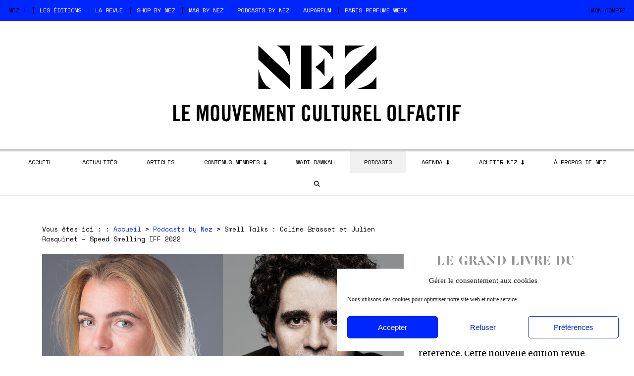

--- FILE ---
content_type: text/html; charset=utf-8
request_url: https://www.google.com/recaptcha/api2/aframe
body_size: 270
content:
<!DOCTYPE HTML><html><head><meta http-equiv="content-type" content="text/html; charset=UTF-8"></head><body><script nonce="v9UWA1XJ-U_VnJJ-lXDzHQ">/** Anti-fraud and anti-abuse applications only. See google.com/recaptcha */ try{var clients={'sodar':'https://pagead2.googlesyndication.com/pagead/sodar?'};window.addEventListener("message",function(a){try{if(a.source===window.parent){var b=JSON.parse(a.data);var c=clients[b['id']];if(c){var d=document.createElement('img');d.src=c+b['params']+'&rc='+(localStorage.getItem("rc::a")?sessionStorage.getItem("rc::b"):"");window.document.body.appendChild(d);sessionStorage.setItem("rc::e",parseInt(sessionStorage.getItem("rc::e")||0)+1);localStorage.setItem("rc::h",'1768740498837');}}}catch(b){}});window.parent.postMessage("_grecaptcha_ready", "*");}catch(b){}</script></body></html>